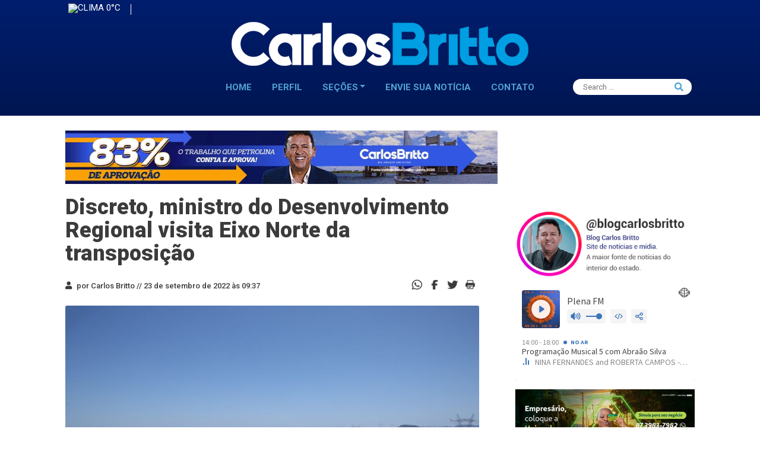

--- FILE ---
content_type: text/html; charset=UTF-8
request_url: https://www.carlosbritto.com/?_dnid=796517&t=1769272844
body_size: 1608
content:
<!doctype html><html><head><meta http-equiv="Content-Type" content="text/html; charset=UTF-8" /><script type="text/javascript" src="https://www.carlosbritto.com/wp-includes/js/jquery/jquery.js"></script><script type="text/javascript" src="https://www.carlosbritto.com/wp-content/plugins/angwp/assets/dev/js/advertising.js"></script><script type="text/javascript">
					/* <![CDATA[ */
					var _adn_ = {"ajaxurl":"https://www.carlosbritto.com/wp-admin/admin-ajax.php"};
					/* ]]> */
					</script><script type="text/javascript" src="https://www.carlosbritto.com/wp-content/plugins/angwp/assets/dist/angwp.bundle.js"></script><script type="text/javascript" src="https://www.carlosbritto.com/wp-content/plugins/angwp/assets/js/embed/iframeResizer.contentWindow.min.js"></script><link rel="stylesheet" href="https://www.carlosbritto.com/wp-content/plugins/angwp/assets/dist/angwp.bundle.js.css" media="all" /><style type="text/css">body{ margin:0; padding:0;  }</style><title>ADNING - Revolutionary Ad Manager for Wordpress</title></head><body><div class="angwp_796517 _ning_outer ang_zone_796517 _ning_jss_zone _align_center" style="max-width:728px;width:100%;overflow:hidden;height:inherit;"><div class="_ning_label _left" style=""></div><div id="_ning_zone_796517_1545771383" class="_ning_zone_inner" style="width:728px; height:90px;position:relative;"><div u="slides" style="position:absolute; overflow:hidden; left:0px; top:0px;width:728px; height:90px;"><div class="slide_1 slide" idle="5000"><div class="angwp_839452 _ning_cont _ning_hidden _align_center" data-size="728x90" data-bid="839452" data-aid="796517" style="max-width:728px; width:100%;height:inherit;"><div class="_ning_inner" style=""><a href="https://www.carlosbritto.com?_dnlink=839452&aid=796517&t=1769272845" class="strack_cli _ning_link" target="_blank">&nbsp;</a><div class="_ning_elmt"><img src="https://www.carlosbritto.com/wp-content/uploads/angwp/items/839452/[CARLOS-BRITTO]-BANNER-DISPLAY-728x90-(MOTION).gif" /></div></div></div><div class="clear"></div></div></div></div></div><div class="clear"></div>
<!-- Ads on this site are served by Adning v1.6.3 - adning.com -->
<script>jQuery(document).ready(function($){var options_796517_1545771383 = {$ArrowKeyNavigation:false,$DragOrientation:0,};var _SlideshowTransitions_796517_1545771383 = [];options_796517_1545771383.$AutoPlay = 1;options_796517_1545771383.$ArrowKeyNavigation = false;options_796517_1545771383.$DragOrientation = 0;options_796517_1545771383.$SlideshowOptions = {$Class:$JssorSlideshowRunner$,$Transitions:_SlideshowTransitions_796517_1545771383,$TransitionsOrder:1,$ShowLink:true};function Slider_796517_1545771383_ParkEventHandler(slideIndex, fromIndex)
							{
								var slide_num = slideIndex+1;
								$("#_ning_zone_796517_1545771383").find(".slide").parent().removeClass("activeSlide");
								$("#_ning_zone_796517_1545771383").find(".slide_"+slide_num).parent().addClass("activeSlide");
								$("#_ning_zone_796517_1545771383").find(".slide").removeClass("active");
								$("#_ning_zone_796517_1545771383").find(".slide_"+slide_num).addClass("active");
							}if( $("#_ning_zone_796517_1545771383").length ){var _ning_slider_796517_1545771383 = new $JssorSlider$('_ning_zone_796517_1545771383', options_796517_1545771383);_ning_slider_796517_1545771383.$On($JssorSlider$.$EVT_PARK, Slider_796517_1545771383_ParkEventHandler);}ScaleSlider();function ScaleSlider() {var parentWidth = $('#_ning_zone_796517_1545771383').parent().width();if(parentWidth){if( typeof _ning_slider_796517_1545771383 !== "undefined" ){_ning_slider_796517_1545771383.$ScaleWidth(parentWidth);}}else{window.setTimeout(ScaleSlider, 30);}$("._ning_cont").ningResponsive();}$(window).bind("load", ScaleSlider);$(window).bind("resize", ScaleSlider);$(window).bind("orientationchange", ScaleSlider);});</script><style></style><!-- / Adning. -->

</body></html>
<!--
Performance optimized by W3 Total Cache. Learn more: https://www.boldgrid.com/w3-total-cache/

Object Caching 75/82 objects using Memcached
Page Caching using Memcached 
Database Caching using Memcached (Request-wide modification query)

Served from: www.carlosbritto.com @ 2026-01-24 16:40:45 by W3 Total Cache
-->

--- FILE ---
content_type: text/html; charset=UTF-8
request_url: https://www.carlosbritto.com/?_dnid=796060&t=1769272844
body_size: 1600
content:
<!doctype html><html><head><meta http-equiv="Content-Type" content="text/html; charset=UTF-8" /><script type="text/javascript" src="https://www.carlosbritto.com/wp-includes/js/jquery/jquery.js"></script><script type="text/javascript" src="https://www.carlosbritto.com/wp-content/plugins/angwp/assets/dev/js/advertising.js"></script><script type="text/javascript">
					/* <![CDATA[ */
					var _adn_ = {"ajaxurl":"https://www.carlosbritto.com/wp-admin/admin-ajax.php"};
					/* ]]> */
					</script><script type="text/javascript" src="https://www.carlosbritto.com/wp-content/plugins/angwp/assets/dist/angwp.bundle.js"></script><script type="text/javascript" src="https://www.carlosbritto.com/wp-content/plugins/angwp/assets/js/embed/iframeResizer.contentWindow.min.js"></script><link rel="stylesheet" href="https://www.carlosbritto.com/wp-content/plugins/angwp/assets/dist/angwp.bundle.js.css" media="all" /><style type="text/css">body{ margin:0; padding:0;  }</style><title>ADNING - Revolutionary Ad Manager for Wordpress</title></head><body><div class="angwp_796060 _ning_outer ang_zone_796060 _ning_jss_zone _align_center" style="max-width:360px;width:100%;overflow:hidden;height:inherit;"><div class="_ning_label _left" style=""></div><div id="_ning_zone_796060_409255482" class="_ning_zone_inner" style="width:360px; height:160px;position:relative;"><div u="slides" style="position:absolute; overflow:hidden; left:0px; top:0px;width:360px; height:160px;"><div class="slide_1 slide" idle="5000"><div class="angwp_796057 _ning_cont strack_bnr _ning_hidden _align_center" data-size="custom" data-bid="796057" data-aid="796060" data-lid="0" style="max-width:360px; width:100%;height:inherit;"><div class="_ning_inner" style=""><a href="https://www.carlosbritto.com?_dnlink=796057&aid=796060&t=1769272845" class="strack_cli _ning_link" target="_blank">&nbsp;</a><div class="_ning_elmt"><img src="https://www.carlosbritto.com/wp-content/uploads/angwp/items/796057/UNIMED PLANO EMPRESARIAL_360x160.png" /></div></div></div><div class="clear"></div></div></div></div></div><div class="clear"></div>
<!-- Ads on this site are served by Adning v1.6.3 - adning.com -->
<script>jQuery(document).ready(function($){var options_796060_409255482 = {$ArrowKeyNavigation:false,$DragOrientation:0,};var _SlideshowTransitions_796060_409255482 = [];options_796060_409255482.$AutoPlay = 1;options_796060_409255482.$ArrowKeyNavigation = false;options_796060_409255482.$DragOrientation = 0;options_796060_409255482.$SlideshowOptions = {$Class:$JssorSlideshowRunner$,$Transitions:_SlideshowTransitions_796060_409255482,$TransitionsOrder:1,$ShowLink:true};function Slider_796060_409255482_ParkEventHandler(slideIndex, fromIndex)
							{
								var slide_num = slideIndex+1;
								$("#_ning_zone_796060_409255482").find(".slide").parent().removeClass("activeSlide");
								$("#_ning_zone_796060_409255482").find(".slide_"+slide_num).parent().addClass("activeSlide");
								$("#_ning_zone_796060_409255482").find(".slide").removeClass("active");
								$("#_ning_zone_796060_409255482").find(".slide_"+slide_num).addClass("active");
							}if( $("#_ning_zone_796060_409255482").length ){var _ning_slider_796060_409255482 = new $JssorSlider$('_ning_zone_796060_409255482', options_796060_409255482);_ning_slider_796060_409255482.$On($JssorSlider$.$EVT_PARK, Slider_796060_409255482_ParkEventHandler);}ScaleSlider();function ScaleSlider() {var parentWidth = $('#_ning_zone_796060_409255482').parent().width();if(parentWidth){if( typeof _ning_slider_796060_409255482 !== "undefined" ){_ning_slider_796060_409255482.$ScaleWidth(parentWidth);}}else{window.setTimeout(ScaleSlider, 30);}$("._ning_cont").ningResponsive();}$(window).bind("load", ScaleSlider);$(window).bind("resize", ScaleSlider);$(window).bind("orientationchange", ScaleSlider);});</script><style></style><!-- / Adning. -->

</body></html>
<!--
Performance optimized by W3 Total Cache. Learn more: https://www.boldgrid.com/w3-total-cache/

Object Caching 75/84 objects using Memcached
Page Caching using Memcached 
Database Caching using Memcached (Request-wide modification query)

Served from: www.carlosbritto.com @ 2026-01-24 16:40:45 by W3 Total Cache
-->

--- FILE ---
content_type: text/html; charset=UTF-8
request_url: https://www.carlosbritto.com/?_dnid=796448&t=1769272844
body_size: 1603
content:
<!doctype html><html><head><meta http-equiv="Content-Type" content="text/html; charset=UTF-8" /><script type="text/javascript" src="https://www.carlosbritto.com/wp-includes/js/jquery/jquery.js"></script><script type="text/javascript" src="https://www.carlosbritto.com/wp-content/plugins/angwp/assets/dev/js/advertising.js"></script><script type="text/javascript">
					/* <![CDATA[ */
					var _adn_ = {"ajaxurl":"https://www.carlosbritto.com/wp-admin/admin-ajax.php"};
					/* ]]> */
					</script><script type="text/javascript" src="https://www.carlosbritto.com/wp-content/plugins/angwp/assets/dist/angwp.bundle.js"></script><script type="text/javascript" src="https://www.carlosbritto.com/wp-content/plugins/angwp/assets/js/embed/iframeResizer.contentWindow.min.js"></script><link rel="stylesheet" href="https://www.carlosbritto.com/wp-content/plugins/angwp/assets/dist/angwp.bundle.js.css" media="all" /><style type="text/css">body{ margin:0; padding:0;  }</style><title>ADNING - Revolutionary Ad Manager for Wordpress</title></head><body><div class="angwp_796448 _ning_outer ang_zone_796448 _ning_jss_zone _align_center" style="max-width:360px;width:100%;overflow:hidden;height:inherit;"><div class="_ning_label _left" style=""></div><div id="_ning_zone_796448_1786351900" class="_ning_zone_inner" style="width:360px; height:160px;position:relative;"><div u="slides" style="position:absolute; overflow:hidden; left:0px; top:0px;width:360px; height:160px;"><div class="slide_1 slide" idle="5000"><div class="angwp_796456 _ning_cont strack_bnr _ning_hidden _align_center" data-size="custom" data-bid="796456" data-aid="796448" data-lid="0" style="max-width:360px; width:100%;height:inherit;"><div class="_ning_inner" style=""><a href="https://www.carlosbritto.com?_dnlink=796456&aid=796448&t=1769272846" class="strack_cli _ning_link" target="_blank">&nbsp;</a><div class="_ning_elmt"><img src="https://www.carlosbritto.com/wp-content/uploads/angwp/items/796456/BannerPlenus-CARLOSBRITTO (GIF) (2).gif" /></div></div></div><div class="clear"></div></div></div></div></div><div class="clear"></div>
<!-- Ads on this site are served by Adning v1.6.3 - adning.com -->
<script>jQuery(document).ready(function($){var options_796448_1786351900 = {$ArrowKeyNavigation:false,$DragOrientation:0,};var _SlideshowTransitions_796448_1786351900 = [];options_796448_1786351900.$AutoPlay = 1;options_796448_1786351900.$ArrowKeyNavigation = false;options_796448_1786351900.$DragOrientation = 0;options_796448_1786351900.$SlideshowOptions = {$Class:$JssorSlideshowRunner$,$Transitions:_SlideshowTransitions_796448_1786351900,$TransitionsOrder:1,$ShowLink:true};function Slider_796448_1786351900_ParkEventHandler(slideIndex, fromIndex)
							{
								var slide_num = slideIndex+1;
								$("#_ning_zone_796448_1786351900").find(".slide").parent().removeClass("activeSlide");
								$("#_ning_zone_796448_1786351900").find(".slide_"+slide_num).parent().addClass("activeSlide");
								$("#_ning_zone_796448_1786351900").find(".slide").removeClass("active");
								$("#_ning_zone_796448_1786351900").find(".slide_"+slide_num).addClass("active");
							}if( $("#_ning_zone_796448_1786351900").length ){var _ning_slider_796448_1786351900 = new $JssorSlider$('_ning_zone_796448_1786351900', options_796448_1786351900);_ning_slider_796448_1786351900.$On($JssorSlider$.$EVT_PARK, Slider_796448_1786351900_ParkEventHandler);}ScaleSlider();function ScaleSlider() {var parentWidth = $('#_ning_zone_796448_1786351900').parent().width();if(parentWidth){if( typeof _ning_slider_796448_1786351900 !== "undefined" ){_ning_slider_796448_1786351900.$ScaleWidth(parentWidth);}}else{window.setTimeout(ScaleSlider, 30);}$("._ning_cont").ningResponsive();}$(window).bind("load", ScaleSlider);$(window).bind("resize", ScaleSlider);$(window).bind("orientationchange", ScaleSlider);});</script><style></style><!-- / Adning. -->

</body></html>
<!--
Performance optimized by W3 Total Cache. Learn more: https://www.boldgrid.com/w3-total-cache/

Object Caching 76/83 objects using Memcached
Page Caching using Memcached 
Database Caching using Memcached (Request-wide modification query)

Served from: www.carlosbritto.com @ 2026-01-24 16:40:46 by W3 Total Cache
-->

--- FILE ---
content_type: text/html; charset=UTF-8
request_url: https://www.carlosbritto.com/?_dnid=796449&t=1769272844
body_size: 1614
content:
<!doctype html><html><head><meta http-equiv="Content-Type" content="text/html; charset=UTF-8" /><script type="text/javascript" src="https://www.carlosbritto.com/wp-includes/js/jquery/jquery.js"></script><script type="text/javascript" src="https://www.carlosbritto.com/wp-content/plugins/angwp/assets/dev/js/advertising.js"></script><script type="text/javascript">
					/* <![CDATA[ */
					var _adn_ = {"ajaxurl":"https://www.carlosbritto.com/wp-admin/admin-ajax.php"};
					/* ]]> */
					</script><script type="text/javascript" src="https://www.carlosbritto.com/wp-content/plugins/angwp/assets/dist/angwp.bundle.js"></script><script type="text/javascript" src="https://www.carlosbritto.com/wp-content/plugins/angwp/assets/js/embed/iframeResizer.contentWindow.min.js"></script><link rel="stylesheet" href="https://www.carlosbritto.com/wp-content/plugins/angwp/assets/dist/angwp.bundle.js.css" media="all" /><style type="text/css">body{ margin:0; padding:0;  }</style><title>ADNING - Revolutionary Ad Manager for Wordpress</title></head><body><div class="angwp_796449 _ning_outer ang_zone_796449 _ning_jss_zone _align_center" style="max-width:360px;width:100%;overflow:hidden;height:inherit;"><div class="_ning_label _left" style=""></div><div id="_ning_zone_796449_892049132" class="_ning_zone_inner" style="width:360px; height:160px;position:relative;"><div u="slides" style="position:absolute; overflow:hidden; left:0px; top:0px;width:360px; height:160px;"><div class="slide_1 slide" idle="5000"><div class="angwp_796457 _ning_cont strack_bnr _ning_hidden _align_center" data-size="custom" data-bid="796457" data-aid="796449" data-lid="0" style="max-width:360px; width:100%;height:inherit;"><div class="_ning_inner" style=""><a href="https://www.carlosbritto.com?_dnlink=796457&aid=796449&t=1769272846" class="strack_cli _ning_link" target="_blank">&nbsp;</a><img decoding="async" loading="lazy" width="360" height="160" src="https://www.carlosbritto.com/wp-content/uploads/2023/09/hgu.gif" alt="" class="wp-image-792710"></div></div><div class="clear"></div></div></div></div></div><div class="clear"></div>
<!-- Ads on this site are served by Adning v1.6.3 - adning.com -->
<script>jQuery(document).ready(function($){var options_796449_892049132 = {$ArrowKeyNavigation:false,$DragOrientation:0,};var _SlideshowTransitions_796449_892049132 = [];options_796449_892049132.$AutoPlay = 1;options_796449_892049132.$ArrowKeyNavigation = false;options_796449_892049132.$DragOrientation = 0;options_796449_892049132.$SlideshowOptions = {$Class:$JssorSlideshowRunner$,$Transitions:_SlideshowTransitions_796449_892049132,$TransitionsOrder:1,$ShowLink:true};function Slider_796449_892049132_ParkEventHandler(slideIndex, fromIndex)
							{
								var slide_num = slideIndex+1;
								$("#_ning_zone_796449_892049132").find(".slide").parent().removeClass("activeSlide");
								$("#_ning_zone_796449_892049132").find(".slide_"+slide_num).parent().addClass("activeSlide");
								$("#_ning_zone_796449_892049132").find(".slide").removeClass("active");
								$("#_ning_zone_796449_892049132").find(".slide_"+slide_num).addClass("active");
							}if( $("#_ning_zone_796449_892049132").length ){var _ning_slider_796449_892049132 = new $JssorSlider$('_ning_zone_796449_892049132', options_796449_892049132);_ning_slider_796449_892049132.$On($JssorSlider$.$EVT_PARK, Slider_796449_892049132_ParkEventHandler);}ScaleSlider();function ScaleSlider() {var parentWidth = $('#_ning_zone_796449_892049132').parent().width();if(parentWidth){if( typeof _ning_slider_796449_892049132 !== "undefined" ){_ning_slider_796449_892049132.$ScaleWidth(parentWidth);}}else{window.setTimeout(ScaleSlider, 30);}$("._ning_cont").ningResponsive();}$(window).bind("load", ScaleSlider);$(window).bind("resize", ScaleSlider);$(window).bind("orientationchange", ScaleSlider);});</script><style></style><!-- / Adning. -->

</body></html>
<!--
Performance optimized by W3 Total Cache. Learn more: https://www.boldgrid.com/w3-total-cache/

Object Caching 76/80 objects using Memcached
Page Caching using Memcached 
Database Caching using Memcached (Request-wide modification query)

Served from: www.carlosbritto.com @ 2026-01-24 16:40:46 by W3 Total Cache
-->

--- FILE ---
content_type: text/html; charset=UTF-8
request_url: https://www.carlosbritto.com/?_dnid=796452&t=1769272844
body_size: 1588
content:
<!doctype html><html><head><meta http-equiv="Content-Type" content="text/html; charset=UTF-8" /><script type="text/javascript" src="https://www.carlosbritto.com/wp-includes/js/jquery/jquery.js"></script><script type="text/javascript" src="https://www.carlosbritto.com/wp-content/plugins/angwp/assets/dev/js/advertising.js"></script><script type="text/javascript">
					/* <![CDATA[ */
					var _adn_ = {"ajaxurl":"https://www.carlosbritto.com/wp-admin/admin-ajax.php"};
					/* ]]> */
					</script><script type="text/javascript" src="https://www.carlosbritto.com/wp-content/plugins/angwp/assets/dist/angwp.bundle.js"></script><script type="text/javascript" src="https://www.carlosbritto.com/wp-content/plugins/angwp/assets/js/embed/iframeResizer.contentWindow.min.js"></script><link rel="stylesheet" href="https://www.carlosbritto.com/wp-content/plugins/angwp/assets/dist/angwp.bundle.js.css" media="all" /><style type="text/css">body{ margin:0; padding:0;  }</style><title>ADNING - Revolutionary Ad Manager for Wordpress</title></head><body><div class="angwp_796452 _ning_outer ang_zone_796452 _ning_jss_zone _align_center" style="max-width:360px;width:100%;overflow:hidden;height:inherit;"><div class="_ning_label _left" style=""></div><div id="_ning_zone_796452_700193474" class="_ning_zone_inner" style="width:360px; height:160px;position:relative;"><div u="slides" style="position:absolute; overflow:hidden; left:0px; top:0px;width:360px; height:160px;"><div class="slide_1 slide" idle="5000"><div class="angwp_796459 _ning_cont strack_bnr _ning_hidden _align_center" data-size="custom" data-bid="796459" data-aid="796452" data-lid="0" style="max-width:360px; width:100%;height:inherit;"><div class="_ning_inner" style=""><a href="https://www.carlosbritto.com?_dnlink=796459&aid=796452&t=1769272846" class="strack_cli _ning_link" target="_blank">&nbsp;</a><div class="_ning_elmt"><img src="https://www.carlosbritto.com/wp-content/uploads/angwp/items/796459/banner360x160-53anos_agrovale.jpg" /></div></div></div><div class="clear"></div></div></div></div></div><div class="clear"></div>
<!-- Ads on this site are served by Adning v1.6.3 - adning.com -->
<script>jQuery(document).ready(function($){var options_796452_700193474 = {$ArrowKeyNavigation:false,$DragOrientation:0,};var _SlideshowTransitions_796452_700193474 = [];options_796452_700193474.$AutoPlay = 1;options_796452_700193474.$ArrowKeyNavigation = false;options_796452_700193474.$DragOrientation = 0;options_796452_700193474.$SlideshowOptions = {$Class:$JssorSlideshowRunner$,$Transitions:_SlideshowTransitions_796452_700193474,$TransitionsOrder:1,$ShowLink:true};function Slider_796452_700193474_ParkEventHandler(slideIndex, fromIndex)
							{
								var slide_num = slideIndex+1;
								$("#_ning_zone_796452_700193474").find(".slide").parent().removeClass("activeSlide");
								$("#_ning_zone_796452_700193474").find(".slide_"+slide_num).parent().addClass("activeSlide");
								$("#_ning_zone_796452_700193474").find(".slide").removeClass("active");
								$("#_ning_zone_796452_700193474").find(".slide_"+slide_num).addClass("active");
							}if( $("#_ning_zone_796452_700193474").length ){var _ning_slider_796452_700193474 = new $JssorSlider$('_ning_zone_796452_700193474', options_796452_700193474);_ning_slider_796452_700193474.$On($JssorSlider$.$EVT_PARK, Slider_796452_700193474_ParkEventHandler);}ScaleSlider();function ScaleSlider() {var parentWidth = $('#_ning_zone_796452_700193474').parent().width();if(parentWidth){if( typeof _ning_slider_796452_700193474 !== "undefined" ){_ning_slider_796452_700193474.$ScaleWidth(parentWidth);}}else{window.setTimeout(ScaleSlider, 30);}$("._ning_cont").ningResponsive();}$(window).bind("load", ScaleSlider);$(window).bind("resize", ScaleSlider);$(window).bind("orientationchange", ScaleSlider);});</script><style></style><!-- / Adning. -->

</body></html>
<!--
Performance optimized by W3 Total Cache. Learn more: https://www.boldgrid.com/w3-total-cache/

Object Caching 77/80 objects using Memcached
Page Caching using Memcached 
Database Caching using Memcached (Request-wide modification query)

Served from: www.carlosbritto.com @ 2026-01-24 16:40:46 by W3 Total Cache
-->

--- FILE ---
content_type: text/html; charset=UTF-8
request_url: https://www.carlosbritto.com/?_dnid=797777&t=1769272844
body_size: 1570
content:
<!doctype html><html><head><meta http-equiv="Content-Type" content="text/html; charset=UTF-8" /><script type="text/javascript" src="https://www.carlosbritto.com/wp-includes/js/jquery/jquery.js"></script><script type="text/javascript" src="https://www.carlosbritto.com/wp-content/plugins/angwp/assets/dev/js/advertising.js"></script><script type="text/javascript">
					/* <![CDATA[ */
					var _adn_ = {"ajaxurl":"https://www.carlosbritto.com/wp-admin/admin-ajax.php"};
					/* ]]> */
					</script><script type="text/javascript" src="https://www.carlosbritto.com/wp-content/plugins/angwp/assets/dist/angwp.bundle.js"></script><script type="text/javascript" src="https://www.carlosbritto.com/wp-content/plugins/angwp/assets/js/embed/iframeResizer.contentWindow.min.js"></script><link rel="stylesheet" href="https://www.carlosbritto.com/wp-content/plugins/angwp/assets/dist/angwp.bundle.js.css" media="all" /><style type="text/css">body{ margin:0; padding:0;  }</style><title>ADNING - Revolutionary Ad Manager for Wordpress</title></head><body><div class="angwp_797777 _ning_outer ang_zone_797777 _ning_jss_zone _align_center" style="max-width:360px;width:100%;overflow:hidden;height:inherit;"><div class="_ning_label _left" style=""></div><div id="_ning_zone_797777_1186491922" class="_ning_zone_inner" style="width:360px; height:160px;position:relative;"><div u="slides" style="position:absolute; overflow:hidden; left:0px; top:0px;width:360px; height:160px;"><div class="slide_1 slide" idle="5000"><div class="angwp_796541 _ning_cont strack_bnr _ning_hidden _align_center" data-size="custom" data-bid="796541" data-aid="797777" data-lid="0" style="max-width:360px; width:100%;height:inherit;"><div class="_ning_inner" style=""><a href="https://www.donasalada.com" class="strack_cli _ning_link" target="_blank">&nbsp;</a><div class="_ning_elmt"><img src="https://www.carlosbritto.com/wp-content/uploads/angwp/items/796541/BANER-SITE-ds.gif" /></div></div></div><div class="clear"></div></div></div></div></div><div class="clear"></div>
<!-- Ads on this site are served by Adning v1.6.3 - adning.com -->
<script>jQuery(document).ready(function($){var options_797777_1186491922 = {$ArrowKeyNavigation:false,$DragOrientation:0,};var _SlideshowTransitions_797777_1186491922 = [];options_797777_1186491922.$AutoPlay = 1;options_797777_1186491922.$ArrowKeyNavigation = false;options_797777_1186491922.$DragOrientation = 0;options_797777_1186491922.$SlideshowOptions = {$Class:$JssorSlideshowRunner$,$Transitions:_SlideshowTransitions_797777_1186491922,$TransitionsOrder:1,$ShowLink:true};function Slider_797777_1186491922_ParkEventHandler(slideIndex, fromIndex)
							{
								var slide_num = slideIndex+1;
								$("#_ning_zone_797777_1186491922").find(".slide").parent().removeClass("activeSlide");
								$("#_ning_zone_797777_1186491922").find(".slide_"+slide_num).parent().addClass("activeSlide");
								$("#_ning_zone_797777_1186491922").find(".slide").removeClass("active");
								$("#_ning_zone_797777_1186491922").find(".slide_"+slide_num).addClass("active");
							}if( $("#_ning_zone_797777_1186491922").length ){var _ning_slider_797777_1186491922 = new $JssorSlider$('_ning_zone_797777_1186491922', options_797777_1186491922);_ning_slider_797777_1186491922.$On($JssorSlider$.$EVT_PARK, Slider_797777_1186491922_ParkEventHandler);}ScaleSlider();function ScaleSlider() {var parentWidth = $('#_ning_zone_797777_1186491922').parent().width();if(parentWidth){if( typeof _ning_slider_797777_1186491922 !== "undefined" ){_ning_slider_797777_1186491922.$ScaleWidth(parentWidth);}}else{window.setTimeout(ScaleSlider, 30);}$("._ning_cont").ningResponsive();}$(window).bind("load", ScaleSlider);$(window).bind("resize", ScaleSlider);$(window).bind("orientationchange", ScaleSlider);});</script><style></style><!-- / Adning. -->

</body></html>
<!--
Performance optimized by W3 Total Cache. Learn more: https://www.boldgrid.com/w3-total-cache/

Object Caching 77/80 objects using Memcached
Page Caching using Memcached 
Database Caching using Memcached (Request-wide modification query)

Served from: www.carlosbritto.com @ 2026-01-24 16:40:46 by W3 Total Cache
-->

--- FILE ---
content_type: text/html; charset=UTF-8
request_url: https://www.carlosbritto.com/?_dnid=797778&t=1769272844
body_size: 1586
content:
<!doctype html><html><head><meta http-equiv="Content-Type" content="text/html; charset=UTF-8" /><script type="text/javascript" src="https://www.carlosbritto.com/wp-includes/js/jquery/jquery.js"></script><script type="text/javascript" src="https://www.carlosbritto.com/wp-content/plugins/angwp/assets/dev/js/advertising.js"></script><script type="text/javascript">
					/* <![CDATA[ */
					var _adn_ = {"ajaxurl":"https://www.carlosbritto.com/wp-admin/admin-ajax.php"};
					/* ]]> */
					</script><script type="text/javascript" src="https://www.carlosbritto.com/wp-content/plugins/angwp/assets/dist/angwp.bundle.js"></script><script type="text/javascript" src="https://www.carlosbritto.com/wp-content/plugins/angwp/assets/js/embed/iframeResizer.contentWindow.min.js"></script><link rel="stylesheet" href="https://www.carlosbritto.com/wp-content/plugins/angwp/assets/dist/angwp.bundle.js.css" media="all" /><style type="text/css">body{ margin:0; padding:0;  }</style><title>ADNING - Revolutionary Ad Manager for Wordpress</title></head><body><div class="angwp_797778 _ning_outer ang_zone_797778 _ning_jss_zone _align_center" style="max-width:360px;width:100%;overflow:hidden;height:inherit;"><div class="_ning_label _left" style=""></div><div id="_ning_zone_797778_625914783" class="_ning_zone_inner" style="width:360px; height:160px;position:relative;"><div u="slides" style="position:absolute; overflow:hidden; left:0px; top:0px;width:360px; height:160px;"><div class="slide_1 slide" idle="5000"><div class="angwp_805807 _ning_cont _ning_hidden _align_center" data-size="custom" data-bid="805807" data-aid="797778" style="max-width:360px; width:100%;height:inherit;"><div class="_ning_inner" style=""><a href="https://www.carlosbritto.com?_dnlink=805807&aid=797778&t=1769272846" class="strack_cli _ning_link" target="_blank">&nbsp;</a><div class="_ning_elmt"><img src="https://www.carlosbritto.com/wp-content/uploads/angwp/items/805807/BAI-360x160px-REPUTACAO-1-NEO-PE-AF.gif" /></div></div></div><div class="clear"></div></div></div></div></div><div class="clear"></div>
<!-- Ads on this site are served by Adning v1.6.3 - adning.com -->
<script>jQuery(document).ready(function($){var options_797778_625914783 = {$ArrowKeyNavigation:false,$DragOrientation:0,};var _SlideshowTransitions_797778_625914783 = [];options_797778_625914783.$AutoPlay = 1;options_797778_625914783.$ArrowKeyNavigation = false;options_797778_625914783.$DragOrientation = 0;options_797778_625914783.$SlideshowOptions = {$Class:$JssorSlideshowRunner$,$Transitions:_SlideshowTransitions_797778_625914783,$TransitionsOrder:1,$ShowLink:true};function Slider_797778_625914783_ParkEventHandler(slideIndex, fromIndex)
							{
								var slide_num = slideIndex+1;
								$("#_ning_zone_797778_625914783").find(".slide").parent().removeClass("activeSlide");
								$("#_ning_zone_797778_625914783").find(".slide_"+slide_num).parent().addClass("activeSlide");
								$("#_ning_zone_797778_625914783").find(".slide").removeClass("active");
								$("#_ning_zone_797778_625914783").find(".slide_"+slide_num).addClass("active");
							}if( $("#_ning_zone_797778_625914783").length ){var _ning_slider_797778_625914783 = new $JssorSlider$('_ning_zone_797778_625914783', options_797778_625914783);_ning_slider_797778_625914783.$On($JssorSlider$.$EVT_PARK, Slider_797778_625914783_ParkEventHandler);}ScaleSlider();function ScaleSlider() {var parentWidth = $('#_ning_zone_797778_625914783').parent().width();if(parentWidth){if( typeof _ning_slider_797778_625914783 !== "undefined" ){_ning_slider_797778_625914783.$ScaleWidth(parentWidth);}}else{window.setTimeout(ScaleSlider, 30);}$("._ning_cont").ningResponsive();}$(window).bind("load", ScaleSlider);$(window).bind("resize", ScaleSlider);$(window).bind("orientationchange", ScaleSlider);});</script><style></style><!-- / Adning. -->

</body></html>
<!--
Performance optimized by W3 Total Cache. Learn more: https://www.boldgrid.com/w3-total-cache/

Object Caching 77/78 objects using Memcached
Page Caching using Memcached 
Database Caching using Memcached (modification query)

Served from: www.carlosbritto.com @ 2026-01-24 16:40:47 by W3 Total Cache
-->

--- FILE ---
content_type: text/html; charset=UTF-8
request_url: https://www.carlosbritto.com/?_dnid=797779&t=1769272844
body_size: 1586
content:
<!doctype html><html><head><meta http-equiv="Content-Type" content="text/html; charset=UTF-8" /><script type="text/javascript" src="https://www.carlosbritto.com/wp-includes/js/jquery/jquery.js"></script><script type="text/javascript" src="https://www.carlosbritto.com/wp-content/plugins/angwp/assets/dev/js/advertising.js"></script><script type="text/javascript">
					/* <![CDATA[ */
					var _adn_ = {"ajaxurl":"https://www.carlosbritto.com/wp-admin/admin-ajax.php"};
					/* ]]> */
					</script><script type="text/javascript" src="https://www.carlosbritto.com/wp-content/plugins/angwp/assets/dist/angwp.bundle.js"></script><script type="text/javascript" src="https://www.carlosbritto.com/wp-content/plugins/angwp/assets/js/embed/iframeResizer.contentWindow.min.js"></script><link rel="stylesheet" href="https://www.carlosbritto.com/wp-content/plugins/angwp/assets/dist/angwp.bundle.js.css" media="all" /><style type="text/css">body{ margin:0; padding:0;  }</style><title>ADNING - Revolutionary Ad Manager for Wordpress</title></head><body><div class="angwp_797779 _ning_outer ang_zone_797779 _ning_jss_zone _align_center" style="max-width:360px;width:100%;overflow:hidden;height:inherit;"><div class="_ning_label _left" style=""></div><div id="_ning_zone_797779_1962920392" class="_ning_zone_inner" style="width:360px; height:160px;position:relative;"><div u="slides" style="position:absolute; overflow:hidden; left:0px; top:0px;width:360px; height:160px;"><div class="slide_1 slide" idle="5000"><div class="angwp_799807 _ning_cont _ning_hidden _align_center" data-size="custom" data-bid="799807" data-aid="797779" style="max-width:360px; width:100%;height:inherit;"><div class="_ning_inner" style=""><a href="https://www.carlosbritto.com?_dnlink=799807&aid=797779&t=1769272847" class="strack_cli _ning_link" target="_blank">&nbsp;</a><div class="_ning_elmt"><img src="https://www.carlosbritto.com/wp-content/uploads/angwp/items/799807/BAN-360X160PX-INFORMES_GOVPE_PIX.gif" /></div></div></div><div class="clear"></div></div></div></div></div><div class="clear"></div>
<!-- Ads on this site are served by Adning v1.6.3 - adning.com -->
<script>jQuery(document).ready(function($){var options_797779_1962920392 = {$ArrowKeyNavigation:false,$DragOrientation:0,};var _SlideshowTransitions_797779_1962920392 = [];options_797779_1962920392.$AutoPlay = 1;options_797779_1962920392.$ArrowKeyNavigation = false;options_797779_1962920392.$DragOrientation = 0;options_797779_1962920392.$SlideshowOptions = {$Class:$JssorSlideshowRunner$,$Transitions:_SlideshowTransitions_797779_1962920392,$TransitionsOrder:1,$ShowLink:true};function Slider_797779_1962920392_ParkEventHandler(slideIndex, fromIndex)
							{
								var slide_num = slideIndex+1;
								$("#_ning_zone_797779_1962920392").find(".slide").parent().removeClass("activeSlide");
								$("#_ning_zone_797779_1962920392").find(".slide_"+slide_num).parent().addClass("activeSlide");
								$("#_ning_zone_797779_1962920392").find(".slide").removeClass("active");
								$("#_ning_zone_797779_1962920392").find(".slide_"+slide_num).addClass("active");
							}if( $("#_ning_zone_797779_1962920392").length ){var _ning_slider_797779_1962920392 = new $JssorSlider$('_ning_zone_797779_1962920392', options_797779_1962920392);_ning_slider_797779_1962920392.$On($JssorSlider$.$EVT_PARK, Slider_797779_1962920392_ParkEventHandler);}ScaleSlider();function ScaleSlider() {var parentWidth = $('#_ning_zone_797779_1962920392').parent().width();if(parentWidth){if( typeof _ning_slider_797779_1962920392 !== "undefined" ){_ning_slider_797779_1962920392.$ScaleWidth(parentWidth);}}else{window.setTimeout(ScaleSlider, 30);}$("._ning_cont").ningResponsive();}$(window).bind("load", ScaleSlider);$(window).bind("resize", ScaleSlider);$(window).bind("orientationchange", ScaleSlider);});</script><style></style><!-- / Adning. -->

</body></html>
<!--
Performance optimized by W3 Total Cache. Learn more: https://www.boldgrid.com/w3-total-cache/

Object Caching 77/78 objects using Memcached
Page Caching using Memcached 
Database Caching using Memcached (modification query)

Served from: www.carlosbritto.com @ 2026-01-24 16:40:47 by W3 Total Cache
-->

--- FILE ---
content_type: text/html; charset=utf-8
request_url: https://www.google.com/recaptcha/api2/aframe
body_size: 266
content:
<!DOCTYPE HTML><html><head><meta http-equiv="content-type" content="text/html; charset=UTF-8"></head><body><script nonce="ERSu7NaLuc-BOTuc_MGptQ">/** Anti-fraud and anti-abuse applications only. See google.com/recaptcha */ try{var clients={'sodar':'https://pagead2.googlesyndication.com/pagead/sodar?'};window.addEventListener("message",function(a){try{if(a.source===window.parent){var b=JSON.parse(a.data);var c=clients[b['id']];if(c){var d=document.createElement('img');d.src=c+b['params']+'&rc='+(localStorage.getItem("rc::a")?sessionStorage.getItem("rc::b"):"");window.document.body.appendChild(d);sessionStorage.setItem("rc::e",parseInt(sessionStorage.getItem("rc::e")||0)+1);localStorage.setItem("rc::h",'1769283655139');}}}catch(b){}});window.parent.postMessage("_grecaptcha_ready", "*");}catch(b){}</script></body></html>